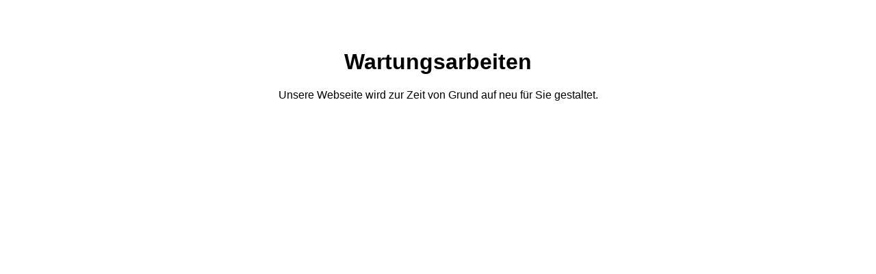

--- FILE ---
content_type: text/html; charset=UTF-8
request_url: http://www.ferienwohnung-zingst.de/
body_size: 285
content:
<!DOCTYPE html>
<html>
<head>
	<meta charset="utf-8">
	<title>Wartungsarbeiten | ferienwohnung-zingst.de</title>
	<style type="text/css">
		body {
			font-family: sans-serif;
		}

		h1, p {
			text-align: center;
		}
		h1 {
			margin-top: 10vh;
		}
	</style>
</head>
<body>
	<h1>Wartungsarbeiten</h1>
	<p>
		Unsere Webseite wird zur Zeit von Grund auf neu für Sie gestaltet.
	</p>
</body>
</html>